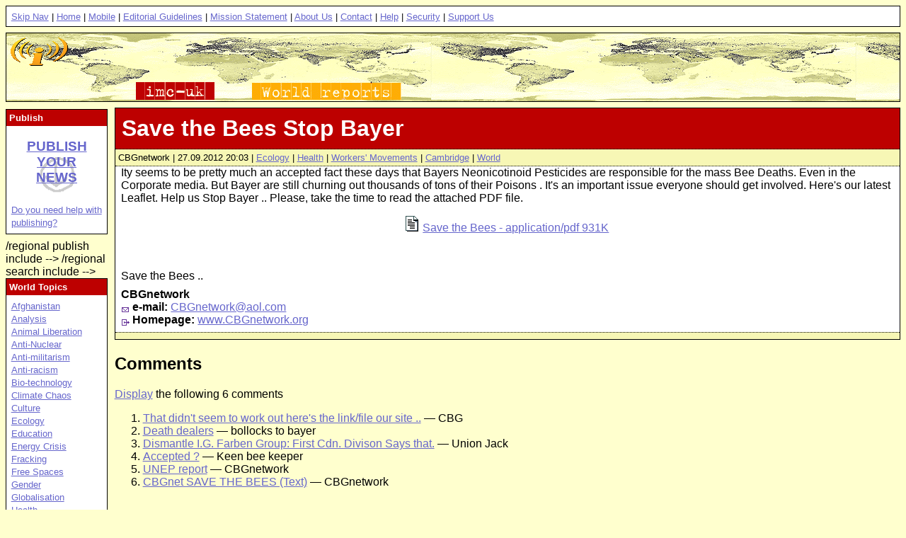

--- FILE ---
content_type: text/html; charset=utf-8
request_url: https://www.indymedia.org.uk/en/regions/world/2012/09/500641.html
body_size: 6882
content:




  
<!DOCTYPE HTML PUBLIC "-//W3C//DTD HTML 4.01 Transitional//EN" "http://www.w3.org/TR/html4/loose.dtd">
<!-- article  -->
<html>
  <head>
    <meta http-equiv="Content-Type" content="text/html; charset=UTF-8">
    <title>World | Save the Bees Stop Bayer</title>
    <meta name="keywords" content="indymedia,imc">
    <meta name="description" content="indymedia,imc">
    
    
    
    
      <meta name="keywords" content="other">
    
    <style type="text/css" media="screen" title="World Style">
      @import url(/style/world.css);
    </style>

    
      <!-- robots meta tag  -->

  <meta name="robots" content="index,follow" />



    
      

    
    
      
        
      
        
      
        
      
        
      
        
      
        
      
        
      
        
      
        
      
        
      
        
      
    
    
      <script type="text/javascript" src="/js/audio-player.js"></script>
<script type="text/javascript">
	AudioPlayer.setup("https://www.indymedia.org.uk/js/player.swf", {
		width: 290
	});
</script>


    

  </head>

  <body>

    <!-- uk top navigation include -->
      
  <!-- navigation.top  -->
  <div class="top">
    <p>
      <a href="#content" title="Skip the navigation and jump to the page content">Skip Nav</a> |
      <a href="/en/">Home</a> |
      <a href="http://mobile.indymedia.org.uk/" title="Improved access to Indymedia for mobile devices">Mobile</a> |
      <a href="/en/static/editorial.html">Editorial Guidelines</a> |
      <a href="/en/static/mission.html">Mission Statement</a> |
      <a href="/en/static/about_us.html">About Us</a> |
      <a href="/en/static/contact.html">Contact</a>  |
      <a href="/en/static/help.html">Help</a> |
      <a href="/en/static/security.html">Security</a> |
      <a href="/en/static/support_us.html">Support Us</a>
    </p>
  </div>
<!-- /navigation.top -->


    <!-- /uk top navigation include -->

    <!-- regional header include-->
      
  <!-- header  -->
  <div class="header">
    <map name="logo" id="logo">
      <area shape="circle" coords="44,27,40" href="/en/" alt="UK Indymedia" title="UK Indymedia">
      <area shape="rect" coords="183,69,293,93" href="/en/" alt="UK Indymedia" title="UK Indymedia">
      <area shape="rect" coords="346,69,557,93" href="/en/regions/world/" alt="World Reports" title="World Reports">
    </map>
    <img alt="World" 
         usemap="#logo" 
         src="/img/world-reports.gif" 
         width="600" 
         height="94" 
         border="0">
  </div>
<!-- /header -->



    <!-- /regional header include -->

    <!-- regional archives navigation include (commented out)
       
    -->

    <!-- article -->
      
      
      <div class="article">

        
        

        



  
<!-- content.template  -->

<h1 class="arttitle">
  <a name="content" id="content" class="arttitle">Save the Bees Stop Bayer</a>
</h1>

<p class="date">
  CBGnetwork | 
    27.09.2012 20:03 
  
  
  
  
  
  
  
  
  
  
  
  
  
  
  
  
  
  
    
      | <a href="/en/topics/ecology/" 
          title="Environment / GMOs / Roads.">Ecology</a> 
    
      | <a href="/en/topics/health/" 
          title="Health news.">Health</a> 
    
      | <a href="/en/topics/workersmovements/" 
          title="News about Workers' Organisations, Struggles and Precarity">Workers' Movements</a> 
    
  
  
    
      | <a href="/en/regions/cambridge/" 
          title="((i)) Cambridge Independent Media Centre.">Cambridge</a> 
    
      | <a href="/en/regions/world/" 
          title="Global news.">World</a> 
    
  
</p>

<!-- content -->
  <div class="content">

    
      <div class="intro">
        <a name="abstract" id="abstract"></a>
        Ity seems to be pretty much an accepted fact these days that Bayers Neonicotinoid Pesticides are responsible for the mass Bee Deaths. Even in the Corporate media. But Bayer are still churning out thousands of tons of their Poisons . It's an important issue everyone should get involved. Here's our latest Leaflet. Help us Stop Bayer .. Please, take the time to read the attached PDF file.
      </div>
    

     
      <!-- media -->
        <div class="media">
          
          
          
            <p class="center">
              <img src="/img/text_big.gif" alt="Generic media">
              <a href="/media/2012/09//500642.pdf">Save the Bees 
                - application/pdf 931K</a>
            </p>
          
          	  
        </div>	 
      <!-- /media -->
     

    <br class="contentbreak">
  
    
      <div class="articlecontent">
        <a name="article" id="article"></a>
        Save the Bees ..
      </div>
    

  </div>
<!-- / content -->
 

  <!-- creator -->
    <p class="creator">
      
        <strong>CBGnetwork</strong>
        <br>
      

      
        <img src="/img/mail_small.gif" class="artimg" alt="-">
        <strong>e-mail:</strong>
        <a href="mailto:CBGnetwork@aol.com">CBGnetwork@aol.com</a>
        <br>
      
      
        
        
        
        
        
        <img src="/img/link_small.gif" class="artimg" alt="-">
        
          <strong>Homepage:</strong>
        
        <a href="http://www.CBGnetwork.org">www.CBGnetwork.org</a>
        
      
    </p>
  <!-- /creator -->


<!-- /content.template -->




        
        
	<p class="readmore">
          <!-- a href="https://www.indymedia.org.uk/uk/servlet/OpenMir?do=getpdf&amp;id=500641&amp;forIE=.pdf">Download this article in pdf format &gt;&gt;</a>
          <br>
          <a href="https://www.indymedia.org.uk/uk/servlet/OpenMir?do=mail&mail_aid=500641&mail_language=en">Email this article to someone &gt;&gt;</a>
	  <br>
          <a href="https://www.indymedia.org.uk/uk/servlet/OpenMir?do=opensession&amp;sessiontype=comment&amp;to_media=500641&amp;language=en">Submit an addition or make a quick comment on this article &gt;&gt;</a -->
	</p>
        

      </div>
      
      
    <!-- /article -->

    <!-- comments -->
      



  
<!-- comment.template  -->





    

  

    
 
    
 
    
 
      
  
      
        <!-- comments -->
          <div class="comments">
        
            <h2 class="commentstitle">
              <a name="comments" id="comments">Comments</a>
            </h2>
         
            <div class="commentsnav">
       
              <p>
                <a href="/en/regions/world/2012/09/500641.html?c=on#comments">Display</a>
                the following 
                
          	6 comments
                
              </p>
              
              <ol class="commentslist">
                
          	
          	  <li>
          	    <a href="/en/regions/world/2012/09/500641.html?c=on#c287751">That didn't seem to work out here's the link/file our site ..</a> 
          	     &mdash; CBG
          	  </li>
          	   
                
          	
          	  <li>
          	    <a href="/en/regions/world/2012/09/500641.html?c=on#c287754">Death dealers</a> 
          	     &mdash; bollocks to bayer
          	  </li>
          	   
                
          	
          	  <li>
          	    <a href="/en/regions/world/2012/09/500641.html?c=on#c287757">Dismantle I.G. Farben Group: First Cdn. Divison Says that.</a> 
          	     &mdash; Union Jack
          	  </li>
          	   
                
          	
          	  <li>
          	    <a href="/en/regions/world/2012/09/500641.html?c=on#c287762">Accepted ?</a> 
          	     &mdash; Keen bee keeper
          	  </li>
          	   
                
          	   
                
          	
          	  <li>
          	    <a href="/en/regions/world/2012/09/500641.html?c=on#c287770">UNEP report</a> 
          	     &mdash; CBGnetwork
          	  </li>
          	   
                
          	
          	  <li>
          	    <a href="/en/regions/world/2012/09/500641.html?c=on#c287771">CBGnet SAVE THE BEES (Text)</a> 
          	     &mdash; CBGnetwork
          	  </li>
          	   
                
          	   
                
          	   
                
          	   
                
          	   
                
              </ol>
       
            </div>
       
         </div>  
  
       
       
        
 
    

  





    <!-- /comments -->

    <!-- left column -->
      <div class="leftcolumn">

        <!-- regional publish include
          
  <!-- navigation.publish  -->
  <div class="publish">
    <h2><a name="publish" id="publish"></a>Publish</h2>
    <h3>
      <a href="/en/regions/world/static/prepublish.html">Publish your news</a>
    </h3>
    <p>
      <a href="/en/static/help.html">Do you need help with publishing?</a>
    </p>
  </div>			
<!-- /navigation.publish -->


        /regional publish include -->

        <!-- regional search include
          
  <!-- Expected end instruction for comment at line 8. -->


        /regional search include -->

        <!-- regional topics include -->
          
  <!-- navigation.topics  -->
  <div class="topics">
    <h2>
      <a href="/en/regions/world/topics/"
         name="topics" 
         id="topics">World Topics</a>
    </h2>
    <p>
      
        <a href="/en/regions/world/topics/afghanistan/"
           title="Resistance to the Imperial War of Terror waged on Afghanistan since 2001">Afghanistan</a>
        <br>
      
        <a href="/en/regions/world/topics/analysis/"
           title="Political Discourse / Discussion / Theory.">Analysis</a>
        <br>
      
        <a href="/en/regions/world/topics/animalliberation/"
           title="Animal rights, anti-vivisection, live exports, intensive farming.">Animal Liberation</a>
        <br>
      
        <a href="/en/regions/world/topics/nukes/"
           title="Resistance to nuclear power, nuclear weapons and the irradiation of the planet.">Anti-Nuclear</a>
        <br>
      
        <a href="/en/regions/world/topics/anti-militarism/"
           title="Peace and anti-war news.">Anti-militarism</a>
        <br>
      
        <a href="/en/regions/world/topics/anti-racism/"
           title="Anti-racist and anti-fascist news.">Anti-racism</a>
        <br>
      
        <a href="/en/regions/world/topics/bio-technology/"
           title="GM, GMOs, gene manipulation, patents.">Bio-technology</a>
        <br>
      
        <a href="/en/regions/world/topics/climate/"
           title="Reporting on Climate Chaos and related actions.">Climate Chaos</a>
        <br>
      
        <a href="/en/regions/world/topics/culture/"
           title="Cultural news.">Culture</a>
        <br>
      
        <a href="/en/regions/world/topics/ecology/"
           title="Environment / GMOs / Roads.">Ecology</a>
        <br>
      
        <a href="/en/regions/world/topics/education/"
           title="Education news.">Education</a>
        <br>
      
        <a href="/en/regions/world/topics/energy/"
           title="Peak Oil and the energy crisis caused by the depletion of fossil fuels and renewable alternatives.">Energy Crisis</a>
        <br>
      
        <a href="/en/regions/world/topics/frack/"
           title="Community resistance to hydraulic fracturing for extreme fossil fuels">Fracking</a>
        <br>
      
        <a href="/en/regions/world/topics/freespaces/"
           title="Autonomous and free spaces news.">Free Spaces</a>
        <br>
      
        <a href="/en/regions/world/topics/gender/"
           title="Sexuality and gender news.">Gender</a>
        <br>
      
        <a href="/en/regions/world/topics/globalisation/"
           title="Globalisation news.">Globalisation</a>
        <br>
      
        <a href="/en/regions/world/topics/health/"
           title="Health news.">Health</a>
        <br>
      
        <a href="/en/regions/world/topics/history/"
           title="History and anniversaries from the liberation struggles. &quot;Those who do not learn from history are doomed to repeat it.&quot;">History</a>
        <br>
      
        <a href="/en/regions/world/topics/indymedia/"
           title="News concerning Indymedia itself.">Indymedia</a>
        <br>
      
        <a href="/en/regions/world/topics/iraq/"
           title="Reports and news related to the US-UK-led war on Iraq (20 March 2003 to the present) and the worldwide protests against it.">Iraq</a>
        <br>
      
        <a href="/en/regions/world/topics/migration/"
           title="Migration and NoBorder news.">Migration</a>
        <br>
      
        <a href="/en/regions/world/topics/oceans/"
           title="News From Our Oceans">Ocean Defence</a>
        <br>
      
        <a href="/en/regions/world/topics/otherpress/"
           title="Links to interesting articles in other press">Other Press</a>
        <br>
      
        <a href="/en/regions/world/topics/palestine/"
           title="Reports and news related to the Israeli aggression against Palestinians and Palestine solidarity actions and campaigns.">Palestine</a>
        <br>
      
        <a href="/en/regions/world/topics/cops/"
           title="Resistance to abuse by the Police.">Policing</a>
        <br>
      
        <a href="/en/regions/world/topics/publicsectorcuts/"
           title="Reports on resistance to public sector cuts.">Public sector cuts</a>
        <br>
      
        <a href="/en/regions/world/topics/repression/"
           title="Police and state oppression news.">Repression</a>
        <br>
      
        <a href="/en/regions/world/topics/socialstruggles/"
           title="Strikes, campaigns, Labour Movement and Trade Union issues.">Social Struggles</a>
        <br>
      
        <a href="/en/regions/world/topics/technology/"
           title="Free / Libre, Open Source Software and other technology news.">Technology</a>
        <br>
      
        <a href="/en/regions/world/topics/terror/"
           title="Reports and news related to the so-called 'war on terror' and the police state measures carried out in its name.">Terror War</a>
        <br>
      
        <a href="/en/regions/world/topics/workersmovements/"
           title="News about Workers' Organisations, Struggles and Precarity">Workers' Movements</a>
        <br>
      
        <a href="/en/regions/world/topics/zapatista/"
           title="Archive and updates on the Zapatista uprising and solidarity campaigns.">Zapatista</a>
        <br>
       
    </p>
  </div>
<!-- /navigation.topics -->


        <!-- /regional topics include -->

        <!-- uk regions include -->
          
  <!-- Region box template  -->
<!-- regions -->
  <div class="regions">
    <h2>
      <a name="regions" id="regions"
        href="/en/regions/">Kollektives</a>
    </h2>
    <p>
      
        <a href="/en/regions/birmingham/" 
           title="Birmingham DiY Indymedia aims to empower people within Birmingham and beyond to realise their voices through community news. The collective works with communities and groups who are excluded and marginalised by the mainstream corporate media.">Birmingham</a>
        <br>
      
        <a href="/en/regions/cambridge/" 
           title="((i)) Cambridge Independent Media Centre.">Cambridge</a>
        <br>
      
        <a href="/en/regions/liverpool/" 
           title="((i)) Liverpool Independent Media Centre.">Liverpool</a>
        <br>
      
        <a href="/en/regions/london/" 
           title="Indymedia news from London.">London</a>
        <br>
      
        <a href="/en/regions/oxford/" 
           title="((i)) Oxford Independent Media Centre.">Oxford</a>
        <br>
      
        <a href="/en/regions/sheffield/" 
           title="Sheffield Independent Media Centre (IMC) — independent grassroots news from Sheffield and beyond!">Sheffield</a>
        <br>
      
        <a href="/en/regions/southcoast/" 
           title="((i)) South Coast Indymedia: Brighton, Hove, Worthing, Southampton, Folkestone, Portsmouth and more.">South Coast</a>
        <br>
      
        <a href="/en/regions/wales/" 
           title="Indymedia news from and relating to Wales.">Wales</a>
        <br>
      
        <a href="/en/regions/world/" 
           title="Global news.">World</a>
        <br>
      
    </p>
    <p>
      <strong>Other UK IMCs</strong><br>
      <a href="http://bristol.indymedia.org/" 
         title="The Bristol Indymedia is a volunteer, non-corporate effort to provide news coverage and media resources to the disempowered">Bristol/South West</a>
      <br>
      <a href="http://london.indymedia.org.uk/" 
         title="((i)) London Independent Media Centre">London</a>
      <br>
      <a href="http://northern-indymedia.org/"
         title="Indymedia Northern England aims to provide a platform to help co-ordinate, encourage and strengthen grassroots campaigning in and around the Northern England area">Northern Indymedia</a>
      <br>
      <a href="http://scotland.indymedia.org/"
         title="The Indymedia Scotland is a volunteer, non-corporate effort to provide news coverage and media resources to the disempowered">Scotland</a>
      <br>
    </p>
  </div>
<!-- /regions -->


        <!-- /uk regions include --> 



        <!-- uk banners include -->
          
  <!-- navigation.banners -->
  <div class="banners">
    <a name="banners" id="banners"></a>
      <a href="/en/2004/11/300412.html" 
        title="Indymedia needs your support for a new server"><img
        src="/img/serverappeal.gif" 
        alt="Server Appeal" 
        width="135" height="100"></a>
      <!-- <a href="/en/2003/09/278180.html" 
        title="Thessaloniki Prisoner Support"><img 
        src="/img/thesk.jpg" width="135" height="81" 
        alt="Thessaloniki Prisoner Solidarity"></a> -->
      <a href="/en/static/radio.html"
        title="UK Indymedia Radio"><img 
        src="/img/radio.png" 
        alt="Radio Page" 
        width="135" height="24"></a>
      <a href="/en/static/video.html"
        title="UK Indymedia Video"><img 
        src="/img/video.png" 
        alt="Video Page" 
        width="135" height="24"></a>
      <a href="/en/static/cinema.html"
        title="UK Indymedia Cinema"><img 
        src="/img/cinema.png" 
        alt="Indymedia Cinema"
        width="135" height="24"></a>
      <a href="/en/static/offline.html"
        title="UK Indymedia Offline Newsheet"><img
        src="/img/offline.png" 
        alt="Offline Newsheet"
        width="135" height="20"></a>
  </div>
<!-- /navigation.banners -->


        <!-- /uk banners include -->

        <!-- uk languages include (commented out)  -->

        <!-- uk security include -->
          <!-- security  -->
  <div class="security">
    
      <h2>
        <img src="/img/lock-secure.gif" width="16" height="14" align="right" alt="secure">
        <a name="security" id="security" 
          href="/en/static/security.html">Encrypted Page</a>
      </h2>
      <p>
        You are viewing this page using an encrypted connection. 
        If you bookmark this page or send its address in an email 
        you might want to use 
        <a href="http://www.indymedia.org.uk/en/regions/world/2012/09/500641.html">the 
        un-encrypted address</a> of this page.
      </p>
      <p>
        If you recieved a warning about an untrusted root certificate 
        please install the 
        <a href="https://www.cacert.org/index.php?id=3">CAcert root certificate</a>, 
        for more information see the 
        <a href="/en/static/security.html">security page</a>.
       </p>
    
  </div>			
<!-- /security -->

        <!-- /uk security include -->

        <!-- uk cities include -->
          
  <!-- navigation.imcs  -->
  <div class="imcs">
    <h2><a name="imcs" id="imcs"></a>IMCs</h2>
      <p>
        <!-- cities.inc
list of linked indymedia cities, for inclusion in all the indymedia sidebars
http://contact.indymedia.org/cities.php
mailto: imc-commwork -( at )- lists.indymedia.org
-->
<br>
<a href="https://www.indymedia.org/">www.indymedia.org</a><br>
<br>

<b>Projects</b><br><a href="http://print.indymedia.org/">print</a><br><a href="http://radio.indymedia.org/">radio</a><br><a href="http://satellite.indymedia.org/">satellite tv</a><br><a href="http://video.indymedia.org">video</a><br><br><a href="http://imc-africa.mayfirst.org/">Africa</a><br><br><b>Europe</b><br><a href="http://antwerpen-indymedia.be">antwerpen</a><br><a href="http://armenia.indymedia.org/">armenia</a><br><a href="http://athens.indymedia.org/">athens</a><br><a href="http://austria.indymedia.org/">austria</a><br><a href="http://barcelona.indymedia.org/">barcelona</a><br><a href="http://belarus.indymedia.org/">belarus</a><br><a href="http://belgium.indymedia.org/">belgium</a><br><a href="http://belgrade.indymedia.org">belgrade</a><br><a href="http://bxl.indymedia.org">brussels</a><br><a href="http://bulgaria.indymedia.org">bulgaria</a><br><a href="http://calabria.indymedia.org">calabria</a><br><a href="http://croatia.indymedia.org">croatia</a><br><a href="http://cyprus.indymedia.org">cyprus</a><br><a href="http://emiliaromagna.indymedia.org/">emilia-romagna</a><br><a href="http://estrecho.indymedia.org">estrecho / madiaq</a><br><a href="http://galiza.indymedia.org">galiza</a><br><a href="http://de.indymedia.org/">germany</a><br><a href="http://grenoble.indymedia.org">grenoble</a><br><a href="http://hungary.indymedia.org">hungary</a><br><a href="http://www.indymedia.ie/">ireland</a><br><a href="http://istanbul.indymedia.org/">istanbul</a><br><a href="http://italy.indymedia.org/">italy</a><br><a href="http://laplana.indymedia.org">la plana</a><br><a href="http://liege.indymedia.org">liege</a><br><a href="http://liguria.indymedia.org">liguria</a><br><a href="http://lille.indymedia.org">lille</a><br><a href="http://linksunten.indymedia.org">linksunten</a><br><a href="http://lombardia.indymedia.org/">lombardia</a><br><a href="http://madrid.indymedia.org/">madrid</a><br><a href="http://malta.indymedia.org">malta</a><br><a href="http://marseille.indymedia.org">marseille</a><br><a href="http://nantes.indymedia.org">nantes</a><br><a href="http://napoli.indymedia.org">napoli</a><br><a href="http://indymedia.nl">netherlands</a><br><a href="http://northern.indymedia.org">northern england</a><br><a href="https://nottingham.indymedia.org">nottingham imc</a><br><a href="http://paris.indymedia.org/">paris/&icirc;le-de-france</a><br><a href="http://patras.indymedia.org/">patras</a><br><a href="http://piemonte.indymedia.org">piemonte</a><br><a href="http://poland.indymedia.org">poland</a><br><a href="http://pt.indymedia.org/">portugal</a><br><a href="http://roma.indymedia.org">roma</a><br><a href="http://romania.indymedia.org">romania</a><br><a href="http://russia.indymedia.org/">russia</a><br><a href="http://sardegna.indymedia.org">sardegna</a><br><a href="http://www.indymediascotland.org/">scotland</a><br><a href="http://sweden.indymedia.org/">sverige</a><br><a href="http://switzerland.indymedia.org/">switzerland</a><br><a href="http://torun.indymedia.org/">torun</a><br><a href="http://toscana.indymedia.org/">toscana</a><br><a href="http://ukraine.indymedia.org/">ukraine</a><br><a href="http://www.indymedia.org.uk/">united kingdom</a><br><a href="http://valencia.indymedia.org">valencia</a><br><br><b>Latin America</b><br><a href="http://argentina.indymedia.org/">argentina</a><br><a href="http://bolivia.indymedia.org/">bolivia</a><br><a href="http://chiapas.indymedia.org/">chiapas</a><br><a href="http://chile.indymedia.org">chile</a><br><a href="http://chilesur.indymedia.org">chile sur</a><br><a href="http://www.midiaindependente.org">cmi brasil</a><br><a href="http://sucre.indymedia.org/">cmi sucre</a><br><a href="http://colombia.indymedia.org/">colombia</a><br><a href="http://ecuador.indymedia.org/">ecuador</a><br><a href="http://mexico.indymedia.org/">mexico</a><br><a href="http://peru.indymedia.org">peru</a><br><a href="http://indymediapr.org">puerto rico</a><br><a href="http://qollasuyu.indymedia.org/">qollasuyu</a><br><a href="http://rosario.indymedia.org/">rosario</a><br><a href="http://santiago.indymedia.org">santiago</a><br><a href="http://tijuana.indymedia.org/">tijuana</a><br><a href="http://uruguay.indymedia.org/">uruguay</a><br><a href="http://valparaiso.indymedia.org">valparaiso</a><br><a href="http://venezuela.indymedia.org/">venezuela</a><br><br><b>Oceania</b><br><a href="http://www.indymedia.org.nz/">aotearoa</a><br><a href="http://brisbane.indymedia.org/">brisbane</a><br><a href="http://burma.indymedia.org/">burma</a><br><a href="http://darwin.indymedia.org">darwin</a><br><a href="http://jakarta.indymedia.org/">jakarta</a><br><a href="http://manila.indymedia.org/">manila</a><br><a href="http://melbourne.indymedia.org/">melbourne</a><br><a href="http://perth.indymedia.org/">perth</a><br><a href="http://qc.indymedia.org">qc</a><br><a href="http://sydney.indymedia.org/">sydney</a><br><br><b>South Asia</b><br><a href="http://india.indymedia.org/">india</a><br><br><br><b>United States</b><br><a href="http://arizona.indymedia.org/">arizona</a><br><a href="http://arkansas.indymedia.org/">arkansas</a><br><a href="http://asheville.indymedia.org/">asheville</a><br><a href="http://atlanta.indymedia.org/">atlanta</a><br><a href="http://austin.indymedia.org/">Austin</a><br><a href="http://binghamton.indymedia.org">binghamton</a><br><a href="http://boston.indymedia.org/">boston</a><br><a href="http://buffalo.indymedia.org/">buffalo</a><br><a href="http://chicago.indymedia.org/">chicago</a><br><a href="http://cleveland.indymedia.org/">cleveland</a><br><a href="http://colorado.indymedia.org/">colorado</a><br><a href="http://columbus.indymedia.org">columbus</a><br><a href="http://dc.indymedia.org/">dc</a><br><a href="http://hawaii.indymedia.org/">hawaii</a><br><a href="http://houston.indymedia.org">houston</a><br><a href="http://www.hm.indymedia.org/">hudson mohawk</a><br><a href="http://kcindymedia.org/">kansas city</a><br><a href="http://la.indymedia.org/">la</a><br><a href="http://madison.indymedia.org/">madison</a><br><a href="http://maine.indymedia.org/">maine</a><br><a href="http://miami.indymedia.org/">miami</a><br><a href="http://www.michiganimc.org/">michigan</a><br><a href="http://milwaukee.indymedia.org/">milwaukee</a><br><a href="http://twincities.indymedia.org/">minneapolis/st. paul</a><br><a href="http://nh.indymedia.org">new hampshire</a><br><a href="http://newjersey.indymedia.org/">new jersey</a><br><a href="http://newmexico.indymedia.org/">new mexico</a><br><a href="http://neworleans.indymedia.org/">new orleans</a><br><a href="http://chapelhill.indymedia.org/">north carolina</a><br><a href="http://www.ntimc.org/">north texas</a><br><a href="http://nyc.indymedia.org/">nyc</a><br><a href="http://www.okimc.org">oklahoma</a><br><a href="http://www.phillyimc.org/">philadelphia</a><br><a href="http://pittsburgh.indymedia.org">pittsburgh</a><br><a href="http://portland.indymedia.org/">portland</a><br><a href="http://richmond.indymedia.org/">richmond</a><br><a href="http://rochester.indymedia.org/">rochester</a><br><a href="http://rogueimc.org/">rogue valley</a><br><a href="http://reboot.stlimc.org">saint louis</a><br><a href="http://sandiego.indymedia.org/">san diego</a><br><a href="http://sf.indymedia.org/">san francisco</a><br><a href="http://www.indybay.org/">san francisco bay area</a><br><a href="http://sbindymedia.org/">santa barbara</a><br><a href="http://www.indybay.org/santacruz/">santa cruz, ca</a><br><a href="http://sarasota.indymedia.org">sarasota</a><br><a href="http://seattle.indymedia.org/">seattle</a><br><a href="http://tampabay.indymedia.org">tampa bay</a><br><a href="http://indymedia.us/">united states</a><br><a href="http://www.ucimc.org/">urbana-champaign</a><br><a href="http://vermont.indymedia.org/">vermont</a><br><a href="http://wmass.indymedia.org/">western mass</a><br><a href="http://worcester.indymedia.org">worcester</a><br><br><b>West Asia</b><br><a href="http://armenia.indymedia.org/">Armenia</a><br><a href="http://beirut.indymedia.org">Beirut</a><br><a href="http://israel.indymedia.org/">Israel</a><br><a href="http://www.indymedia.org/en/static/palestine">Palestine</a><br><br><b>Topics</b><br><a href="http://biotech.indymedia.org/">biotech</a><br><br><b>Process</b><br><a href="http://www.indymedia.org/fbi/">fbi/legal updates</a><br><a href="http://lists.indymedia.org/">mailing lists</a><br><a href="http://docs.indymedia.org/">process &amp; imc docs</a><br><a href="http://tech.indymedia.org/">tech</a><br>

      </p>
  </div>
<!-- /navigation.imcs -->


        <!-- /uk cities include -->

      </div>
    <!-- /left column -->

  </body>
</html>






